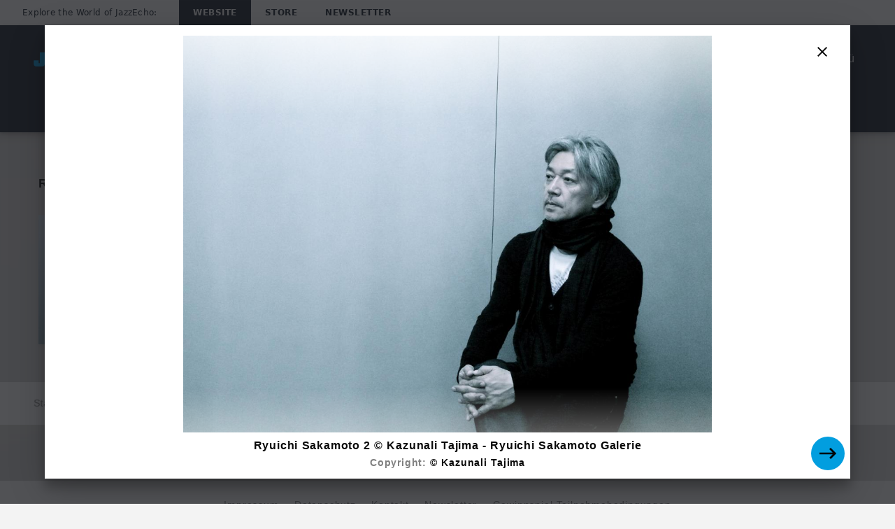

--- FILE ---
content_type: application/javascript; charset=UTF-8
request_url: https://www.jazzecho.de/static/runtime-c4b45f9d5e5aa0b7e5d0.js
body_size: 2446
content:
!function(e){function i(i){for(var a,n,o=i[0],r=i[1],h=i[2],l=0,z=[];l<o.length;l++)n=o[l],s[n]&&z.push(s[n][0]),s[n]=0;for(a in r)Object.prototype.hasOwnProperty.call(r,a)&&(e[a]=r[a]);for(u&&u(i);z.length;)z.shift()();return c.push.apply(c,h||[]),t()}function t(){for(var e,i=0;i<c.length;i++){for(var t=c[i],a=!0,o=1;o<t.length;o++){var r=t[o];0!==s[r]&&(a=!1)}a&&(c.splice(i--,1),e=n(n.s=t[0]))}return e}var a={},s={53:0},c=[];function n(i){if(a[i])return a[i].exports;var t=a[i]={i:i,l:!1,exports:{}};return e[i].call(t.exports,t,t.exports,n),t.l=!0,t.exports}n.e=function(e){var i=[],t=s[e];if(0!==t)if(t)i.push(t[2]);else{var a=new Promise(function(i,a){t=s[e]=[i,a]});i.push(t[2]=a);var c=document.getElementsByTagName("head")[0],o=document.createElement("script");o.charset="utf-8",o.timeout=120,n.nc&&o.setAttribute("nonce",n.nc),o.src=function(e){return n.p+""+({0:"@unilith/jazzecho/pages/ArtistBiography~@unilith/jazzecho/pages/ArtistCompetitionsCompetition~@unili~9f769a80",1:"@unilith/jazzecho/pages/Events/EventsLive~@unilith/jazzecho/pages/Events/EventsLiveArtist~@unilith/j~2095bd33",2:"@unilith/jazzecho/pages/ArtistIndex~@unilith/jazzecho/pages/ArtistStory~@unilith/jazzecho/pages/Arti~1f876397",3:"@unilith/jazzecho/pages/ArtistIndex~@unilith/jazzecho/pages/ArtistNewsReviewsArticle~@unilith/jazzec~e07b598b",4:"@unilith/jazzecho/pages/Legal/LegalCompetitions~@unilith/jazzecho/pages/Legal/LegalImprint~@unilith/~09c0c4d7",5:"vendors~@unilith/jazzecho/pages/ArtistIndex~@unilith/jazzecho/pages/ArtistStory",6:"vendors~components/Plyrplayer",7:"components/Plyrplayer",8:"@unilith/jazzecho/pages/ArtistStory",9:"@unilith/jazzecho/pages/ArtistCompetitionsCompetition",10:"@unilith/jazzecho/pages/ArtistCompetitions",11:"@unilith/jazzecho/pages/ArtistBiography",12:"@unilith/jazzecho/pages/ArtistPhotos",13:"@unilith/jazzecho/pages/ArtistEventsEvent",14:"@unilith/jazzecho/pages/ArtistEvents",15:"@unilith/jazzecho/pages/ArtistVideosVideo",16:"@unilith/jazzecho/pages/ArtistVideos",17:"@unilith/jazzecho/pages/ArtistMerch",18:"@unilith/jazzecho/pages/ArtistDiscographyProduct",19:"@unilith/jazzecho/pages/ArtistDiscography",20:"@unilith/jazzecho/pages/ArtistNewsReviewsArticle",21:"@unilith/jazzecho/pages/ArtistNewsReviews",22:"@unilith/jazzecho/pages/ArtistIndex",23:"@unilith/jazzecho/pages/Artist",24:"@unilith/jazzecho/pages/Service/ServiceWeblinks",25:"@unilith/jazzecho/pages/Service",26:"@unilith/jazzecho/pages/Labels/Label",27:"@unilith/jazzecho/pages/Labels",28:"@unilith/jazzecho/pages/Videos/VideosClassics",29:"@unilith/jazzecho/pages/Videos/VideosDocumentations",30:"@unilith/jazzecho/pages/Videos/VideosMusic",31:"@unilith/jazzecho/pages/Newsletter/NewsletterSubscribe",32:"@unilith/jazzecho/pages/News/NewsReviews",33:"@unilith/jazzecho/pages/News/NewsArticles",34:"@unilith/jazzecho/pages/Music/MusicPlaylists",35:"@unilith/jazzecho/pages/Music/MusicDvdBluray",36:"@unilith/jazzecho/pages/Music/MusicVinyl",37:"@unilith/jazzecho/pages/Music/MusicSeries",38:"@unilith/jazzecho/pages/Music/MusicBoxesEditions",39:"@unilith/jazzecho/pages/Music/MusicAlbums",40:"@unilith/jazzecho/pages/Legal/LegalPrivacy",41:"@unilith/jazzecho/pages/Legal/LegalCompetitions",42:"@unilith/jazzecho/pages/Legal/LegalImprint",43:"@unilith/jazzecho/pages/Events/EventsMediaArtist",44:"@unilith/jazzecho/pages/Events/EventsMedia",45:"@unilith/jazzecho/pages/Events/EventsLiveArtist",46:"@unilith/jazzecho/pages/Events/EventsLive",47:"@unilith/jazzecho/pages/Contact",48:"@unilith/jazzecho/pages/Competitions",49:"@unilith/jazzecho/pages/Artists/ArtistsAtoZ",50:"@unilith/jazzecho/pages/Artists/ArtistsHighlights",51:"@unilith/jazzecho/pages/Artists"}[e]||e)+"-"+{0:"af04a1296763428a0918",1:"b48f435249d68106e668",2:"26c92c8050683bdc3b26",3:"ac3ca61acac04add0cdc",4:"b7fc779c2e9ff990b9e2",5:"ffb2de0a11ed1eb609f6",6:"ece80be2c74bc1fa7b9c",7:"8595502b4862227d5ecd",8:"d0547ab0ca2c327ed8ef",9:"41a9623a2c1b45dd437f",10:"d61a10e387a9104d5e92",11:"268671e0bc2ac280fa6e",12:"cf8bf35f8be17f30fffd",13:"ec56b6bd6ba51a192e68",14:"97de9e27b025ba422e9b",15:"16e329f62da5cf106f01",16:"c358e48962df899eee9d",17:"d61b0ece7a98c67301b8",18:"e3d63e04447d8a278387",19:"254b3cbf3302aa1a26e4",20:"f91a9b98f4cb316269c6",21:"257efdccc496c9963d14",22:"929ae69fff1cbebcf767",23:"f91f3a5af6ef8f014aad",24:"3645d1cc0e6aea7cf572",25:"f0bb1d242cc0cb75f321",26:"5a52a5af972843535d00",27:"5b2ffa38e80395a5af76",28:"5815df6722e9f721f4d0",29:"a85f45a0f5decd6775a3",30:"911fbda6dbc90882ccd8",31:"a0a08b90fa59c33bb39a",32:"bfcba8211631a44175af",33:"cb0cb885acd2de8230ba",34:"97ed9a6e2b3953b3c84e",35:"16f516dc70c90569b859",36:"72e44b0c0ec62e6d6798",37:"01024817bef2bb961e0b",38:"fb819384bdf97e94ce84",39:"08db3d6f6d24a0894554",40:"8b746248e26eb7314d63",41:"0c03f9ed90809388d6ff",42:"e4361794122f13b7332e",43:"b36bc0d3b0a5eb57cd94",44:"7b31ecf1b302125b3e8d",45:"ffb49ea61d78570c288d",46:"4f1ffad157a81b31861a",47:"79ef8a0a04bd50d35eab",48:"180a2d3e5f9d63bfdd92",49:"78cdfc0b80f18a2adf5d",50:"fd6672e2765241a8c1f1",51:"a144f56a8b5e772ff85c",52:"0050edebd5e74e594a03"}[e]+".js"}(e);var r=setTimeout(function(){h({type:"timeout",target:o})},12e4);function h(i){o.onerror=o.onload=null,clearTimeout(r);var t=s[e];if(0!==t){if(t){var a=i&&("load"===i.type?"missing":i.type),c=i&&i.target&&i.target.src,n=new Error("Loading chunk "+e+" failed.\n("+a+": "+c+")");n.type=a,n.request=c,t[1](n)}s[e]=void 0}}o.onerror=o.onload=h,c.appendChild(o)}return Promise.all(i)},n.m=e,n.c=a,n.d=function(e,i,t){n.o(e,i)||Object.defineProperty(e,i,{configurable:!1,enumerable:!0,get:t})},n.r=function(e){Object.defineProperty(e,"__esModule",{value:!0})},n.n=function(e){var i=e&&e.__esModule?function(){return e.default}:function(){return e};return n.d(i,"a",i),i},n.o=function(e,i){return Object.prototype.hasOwnProperty.call(e,i)},n.p="/static/",n.oe=function(e){throw console.error(e),e};var o=window.webpackJsonp=window.webpackJsonp||[],r=o.push.bind(o);o.push=i,o=o.slice();for(var h=0;h<o.length;h++)i(o[h]);var u=r;t()}([]);